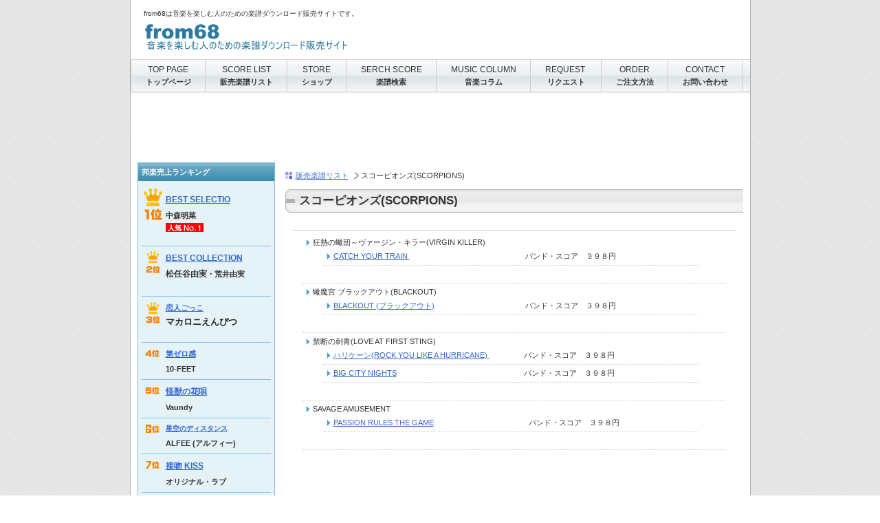

--- FILE ---
content_type: text/html
request_url: https://from68.com/ARTIST/A_SCORPIONS.html
body_size: 5846
content:
<!DOCTYPE HTML PUBLIC "-//W3C//DTD HTML 4.01 Transitional//EN" "http://www.w3.org/TR/html4/loose.dtd">
<html lang="ja">
<head>
<meta http-equiv="Content-Type" content="text/html; charset=Shift_JIS">
<meta http-equiv="Content-Style-Type" content="text/css">
<meta http-equiv="Content-Script-Type" content="text/javascript">
<meta name="GENERATOR" content="JustSystems Homepage Builder Version 18.0.14.0 for Windows">
<meta name="Keywords" content="Love At First Sting,禁断の刺青,ルドルフ・シェンカー,クラウス・マイネ,マティアス・ヤプス,フランシス・ブッホルツ,ハーマン・ラレベル,Klaus Meine,Rudolf Schenker,Matthias Jabs">
<meta name="Description" content="スコーピオンズ(SCORPIONS) の楽譜リスト">
<title>スコーピオンズ(SCORPIONS) 楽譜一覧</title>
<link rel="stylesheet" href="../hpbparts.css" type="text/css" id="hpbparts">
<link rel="stylesheet" href="../container_8Ec_2c_top.css" type="text/css" id="hpbcontainer">
<link rel="stylesheet" href="../main_8Ec_2c.css" type="text/css" id="hpbmain">
<link rel="stylesheet" href="../user.css" type="text/css" id="hpbuser">
<link rel="stylesheet" href="../style_p01.css" type="text/css">
<script type="text/javascript" language="JavaScript">
<!--HPB_SCRIPT_ROV_50
//
//  (C) 2012 株式会社ジャストシステム
//

// HpbImgPreload:
//
function HpbImgPreload()
{
  var appVer=parseInt(navigator.appVersion);
  var isNC=false,isN6=false,isIE=false;
  if (document.all && appVer >= 4) isIE=true; else
    if (document.getElementById && appVer > 4) isN6=true; else
      if (document.layers && appVer >= 4) isNC=true;
  if (isNC||isN6||isIE)
  {
    if (document.images)
    {
      var imgName = HpbImgPreload.arguments[0];
      var cnt;
      swImg[imgName] = new Array;
      for (cnt = 1; cnt < HpbImgPreload.arguments.length; cnt++)
      {
        swImg[imgName][HpbImgPreload.arguments[cnt]] = new Image();
        swImg[imgName][HpbImgPreload.arguments[cnt]].src = HpbImgPreload.arguments[cnt];
      }
    }
  }
}
// HpbImgFind:
//
function HpbImgFind(doc, imgName)
{
  for (var i=0; i < doc.layers.length; i++)
  {
    var img = doc.layers[i].document.images[imgName];
    if (!img) img = HpbImgFind(doc.layers[i], imgName);
    if (img) return img;
  }
  return null;
}
// HpbImgSwap:
//
function HpbImgSwap(imgName, imgSrc)
{
  var appVer=parseInt(navigator.appVersion);
  var isNC=false,isN6=false,isIE=false;
  if (document.all && appVer >= 4) isIE=true; else
    if (document.getElementById && appVer > 4) isN6=true; else
      if (document.layers && appVer >= 4) isNC=true;
  if (isNC||isN6||isIE)
  {
    if (document.images)
    {
      var img = document.images[imgName];
      if (!img) img = HpbImgFind(document, imgName);
      if (img) img.src = imgSrc;
    }
  }
}
var swImg; swImg=new Array;
//-->
</script>
<script type="text/javascript" language="JavaScript">
<!--HPB_SCRIPT_PLD_50
HpbImgPreload('HPB_ROLLOVER2', '../button161.gif', '../button162.gif');
//-->
</script>
</head>
<body id="hpb-template-08-05c-01" class="hpb-layoutset-02">
<div id="hpb-skip"><a href="#hpb-title">本文へスキップ</a></div>
<!-- container -->
<div id="hpb-container">
  <!-- header -->
  <div id="hpb-header">
    <div id="hpb-headerMain">
      <h1>from68は音楽を楽しむ人のための楽譜ダウンロード販売サイトです。</h1>
    </div>
    <div id="hpb-headerLogo"><a href="../index.html" style="background-image : url(../logo_8Ec11.png);">from68</a></div>
    <div id="hpb-headerExtra1"></div>
  </div>
  <!-- header end --><!-- inner -->
  <div id="hpb-inner" style="text-align : left;" align="left">
    <!-- wrapper -->

<script async src="//pagead2.googlesyndication.com/pagead/js/adsbygoogle.js"></script>
<!-- BIG_UP1 -->
<ins class="adsbygoogle"
     style="display:inline-block;width:728px;height:90px"
     data-ad-client="ca-pub-2655027435659108"
     data-ad-slot="2280609078"></ins>
<script>
(adsbygoogle = window.adsbygoogle || []).push({});
</script>


    <div id="hpb-wrapper">
   <!-- パンくずリスト --><br>
      <ol>
      <li CLASS="first"><a href="../item2.html">販売楽譜リスト</a> <li>スコーピオンズ(SCORPIONS) </ol>
      <br>
      <!-- page title -->
      <div id="hpb-title">
        <h2><span class="ja">スコーピオンズ(SCORPIONS) </span></h2>
      </div>
      <!-- page title end --><!-- main -->
      <div id="hpb-main">
        <!-- detail -->
        <div id="detail" style="text-align : center;" align="center">
          <h3><span class="ja"></span></h3>
          <ul>
            <li>狂熱の蠍団～ヴァージン・キラー(VIRGIN KILLER)
            <ul type="square">
              <li><a href="../SONG/S_SCORPIONS_CATCH_YOUR_TRAIN.html" target="_blank">CATCH YOUR TRAIN </a>　 　　　　　　　　　　　　　　バンド・スコア　３９８円 </ul>
            
            <li>蠍魔宮 ブラックアウト(BLACKOUT)
            <ul type="square">
              <li><a href="../SONG/S_SCORPIONS_BLACKOUT.html" target="_blank">BLACKOUT (ブラックアウト)</a>　　　　　　　　　　　　バンド・スコア　３９８円 </ul>
            
            <li>禁断の刺青(LOVE AT FIRST STING)
            <ul type="square">
              <li><a href="../SONG/S_SCORPIONS_HURRICANE.html" target="_blank">ハリケーン(ROCK YOU LIKE A HURRICANE) </a>　 　　 　バンド・スコア　３９８円 <li><a href="../SONG/S_SCORPIONS_BIG_CITY_NIGHTS.html" target="_blank">BIG CITY NIGHTS</a> 　 　　　　　　　　　　　　　　 　バンド・スコア　３９８円 </ul>
          
          
            <li>SAVAGE AMUSEMENT
            <ul type="square">
              <li><a href="../SONG/S_SCORPIONS_PASSION_RULES_THE_GAME.html" target="_blank">PASSION RULES THE GAME</a> 　 　　　　　　　　　　　バンド・スコア　３９８円 
            </ul>
          </ul>
        </div>
        <!-- detail end -->
      </div>

    <br>
    <div id="google_addsence2"> <!-- グーグル・アドセンス --><!-- グーグル・アドセンス --><script type="text/javascript"><!--
google_ad_client = "ca-pub-2655027435659108";
/* yokonaga_1 */
google_ad_slot = "8855193072";
google_ad_width = 468;
google_ad_height = 60;
//-->
</script> <script type="text/javascript" src="http://pagead2.googlesyndication.com/pagead/show_ads.js">
</script> </div>
    <br>


      <!-- main end -->
    </div>
    <!-- wrapper end --><!-- navi -->
    <div id="hpb-nav" style="z-index : 1;">
      <h3 class="hpb-c-index">ナビゲーション</h3>
      <ul>
        <li id="nav-toppage"><a href="../index.html"><span class="en">top&nbsp;page</span><span class="ja">トップページ</span></a> 
        <li id="nav-item"><a href="../item2.html"><span class="en">SCORE&nbsp;list</span><span class="ja">販売楽譜リスト</span></a> 　 
        <li id="nav-shop"><a href="http://from68.net/"><span class="en">STORE</span><span class="ja">ショップ</span></a> 
        <li id="nav-item"><a href="https://stores.jp/search?q=&store=from68" target="_self"><span class="en">Serch&nbsp;SCORE</span><span class="ja">楽譜検索</span></a> 
        <li id="nav-shop"><a href="../collams_1.html" target="_self"><span class="en">MUSIC&nbsp;COLUMN</span><span class="ja">音楽コラム</span></a> 
        <li id="nav-shop"><a href="https://from68.jp/script/mailform/request/"><span class="en">REQUEST&nbsp;</span><span class="ja">リクエスト</span></a> <!--   <li id="nav-shop"><a href="MUSIC_LABO/Music_Labo_PR.html" target="_blank"><span class="en">SNS&nbsp;</span><span class="ja">SNSに参加</span></a>  -->
        <li id="nav-order"><a href="../order.html"><span class="en">order</span><span class="ja">ご注文方法</span></a> 
        <li id="nav-shop"><a href="https://from68.jp/script/mailform/Inquiry/"><span class="en">CONTACT</span><span class="ja">お問い合わせ</span></a> 
      </ul>
    </div>
    <!-- navi end --><!-- aside -->
    <div id="hpb-aside" align="left">
      <div id="ranking">
        <h3>邦楽売上ランキング</h3>
        <ol>
          <li id="r01"><a href="A_AKINA.html" target="_blank"><b><font size="-1" style="font-size : 110%;">BEST SELECTIO<br>
          </font></b></a><font size="-2" style="font-size : 88%;"><b><span style="color: rgb(34, 34, 34); font-family: 'Hiragino Kaku Gothic Pro', 'ヒラギノ角ゴ Pro W3', Osaka, 'ＭＳ Ｐゴシック', sans-serif; font-size: 13px; font-style: normal; font-variant: normal; font-weight: normal; letter-spacing: normal; line-height: 19.5px; orphans: auto; text-align: start; text-indent: 0px; text-transform: none; white-space: normal; widows: auto; word-spacing: 0px; -webkit-text-stroke-width: 0px; display: inline !important; float: none;"></span></b></font><b><font size="-2" style="font-size : 100%;"><span style="color: rgb(34, 34, 34); font-family: 'Hiragino Kaku Gothic Pro', 'ヒラギノ角ゴ Pro W3', Osaka, 'ＭＳ Ｐゴシック', sans-serif; font-size: 13px; font-style: normal; font-variant: normal; font-weight: normal; letter-spacing: normal; line-height: 19.5px; orphans: auto; text-align: start; text-indent: 0px; text-transform: none; white-space: normal; widows: auto; word-spacing: 0px; -webkit-text-stroke-width: 0px; display: inline !important; float: none;"></span>中森明菜</font></b><br>
          <img src="../icon_No1.gif" width="55" height="13" alt="人気No.1" class="no1"> 
          <li id="r02" style="font-weight : bold;border-top-color : #7ec3e3;"><font size="-1" style="font-size : 90%;"><b><a href="https://from68.stores.jp/items/5bf3a8877cd3616633000068" target="_blank"><font style="font-size : 120%;" size="+2">BEST COLLECTION</font><font style="font-size : 100%;" size="+1"> </font></a></b></font><br>
          <u><font size="+2" style="font-size : 150%;"><b><font size="+0" style="font-size : 100%;"><span style="color: rgb(34, 34, 34); font-family: 'Hiragino Kaku Gothic Pro', 'ヒラギノ角ゴ Pro W3', Osaka, 'ＭＳ Ｐゴシック', sans-serif; font-size: 13px; font-style: normal; font-variant: normal; font-weight: normal; letter-spacing: normal; line-height: 19.5px; orphans: auto; text-align: start; text-indent: 0px; text-transform: none; white-space: normal; widows: auto; word-spacing: 0px; -webkit-text-stroke-width: 0px; display: inline !important; float: none;"></span></font></b></font></u><b><font size="-2" style="font-size : 88%;"><font style="font-size : 120%;">松任谷由実</font></font></b>・荒井由実
          <li id="r03"><a href="../SONG/S_MACARONI_EN_KOIBITO_G.html" target="_blank"><b><font size="-1" style="font-size : 100%;">恋人ごっこ </font></b></a><br>
          <font size="-2" style="font-size : 67%;"><font style="font-size : 83%;" size="-1"><font style="font-size : 75%;" size="-1"><font size="-2" style="font-size : 67%;"><span style="color: rgb(34, 34, 34); font-family: 'Hiragino Kaku Gothic Pro', 'ヒラギノ角ゴ Pro W3', Osaka, 'ＭＳ Ｐゴシック', sans-serif; font-size: 13px; font-style: normal; font-variant: normal; font-weight: normal; letter-spacing: normal; line-height: 19.5px; orphans: auto; text-align: start; text-indent: 0px; text-transform: none; white-space: normal; widows: 1; word-spacing: 0px; -webkit-text-stroke-width: 0px; display: inline !important; float: none;"><b>マカロニえんぴつ</b></span></font></font></font></font><font size="-1"><b> </b></font>
          <li id="r04"><a href="../SONG/S_10-FEET_DAIZEROKANI.html" target="_blank"><font size="-2" style="font-size : 100%;"><b>第ゼロ感</b></font></a><br>
          <b><font size="-2" style="font-size : 100%;">10-FEET</font></b> 
          <li id="r05"><a href="../SONG/S_Vaundy_KAIJYUNO_H.html" target="_blank"><b><font size="-2" style="font-size : 110%;">怪獣の花唄</font></b></a><br>
          <b><font size="-2" style="font-size : 100%;"><font style="font-size : 100%;"><font size="-2" style="font-size : 100%;">Vaundy</font></font></font></b> 
          <li id="r06"><a href="../SONG/S_ALFEE_HOSHIZORANO_D.html" target="_blank"><b><font size="-2" style="font-size : 90%;">星空のディスタンス</font></b></a><br>
          <b><font size="-2" style="font-size : 100%;">ALFEE (アルフィー)</font></b> 
          <li id="r07"><a href="../SONG/S_ORIGINAL_LOVE_KISS.html" target="_blank"><b><font size="-2" style="font-size : 110%;">接吻 KISS</font></b></a><br>
          <b><font size="-2" style="font-size : 100%;">オリジナル・ラブ</font></b> 
          <li id="r08"><b><font size="-2" style="font-size : 110%;"><a href="../SONG/S_RATS_AND_STAR_MEGUMINOHITO.html" target="_blank">め組のひと</a></font></b><br>
          <b><font size="-2" style="font-size : 100%;">ラッツ&amp;スター</font></b> 
          <li id="r09"><a href="../SONG/S_Dreams_come_true-OOSAKA_LOVER.html" target="_blank"><b><font size="-2" style="font-size : 120%;">大阪LOVER </font></b></a><br>
          <b><font size="-2" style="font-size : 100%;">DREAMS COME TRUE</font></b> 
          <li id="r10"><b><font size="-2" style="font-size : 90%;"><a href="../SONG/S_CHAR_SMOKY_BS.html" target="_blank"><font size="-1">Smoky (スモーキー)</font></a></font></b><br>
          <b><font size="-2" style="font-size : 100%;">Char (チャー)</font></b> 
        </ol>
      </div>
      <div id="ranking">
        <h3>洋楽売上ランキング</h3>
        <ol>
          <li id="r01"><a href="../SONG/S_OASIS_WHATEVER.html" target="_blank"><b><font size="-1" style="font-size : 110%;">WHATEVER</font></b></a><br>
          <font size="-2" style="font-size : 88%;"><b><span style="color: rgb(34, 34, 34); font-family: 'Hiragino Kaku Gothic Pro', 'ヒラギノ角ゴ Pro W3', Osaka, 'ＭＳ Ｐゴシック', sans-serif; font-size: 13px; font-style: normal; font-variant: normal; font-weight: normal; letter-spacing: normal; line-height: 19.5px; orphans: auto; text-align: start; text-indent: 0px; text-transform: none; white-space: normal; widows: auto; word-spacing: 0px; -webkit-text-stroke-width: 0px; display: inline !important; float: none;"></span></b></font><b><font size="-2" style="font-size : 100%;"><span style="color: rgb(34, 34, 34); font-family: 'Hiragino Kaku Gothic Pro', 'ヒラギノ角ゴ Pro W3', Osaka, 'ＭＳ Ｐゴシック', sans-serif; font-size: 13px; font-style: normal; font-variant: normal; font-weight: normal; letter-spacing: normal; line-height: 19.5px; orphans: auto; text-align: start; text-indent: 0px; text-transform: none; white-space: normal; widows: auto; word-spacing: 0px; -webkit-text-stroke-width: 0px; display: inline !important; float: none;"></span><font style="font-size : 110%;">Oasis </font>(オアシス)</font></b><br>
          <img src="../icon_No1.gif" width="55" height="13" alt="人気No.1" class="no1"> 
          <li id="r02" style="font-weight : bold;border-top-color : #7ec3e3;"><font style="font-size : 110%;"><b><a href="../SONG/S_PHIL_COLLINS_EASY_LOVER.html" target="_blank">EASY LOVER</a><a href="../SONG/S_BEN-E-KING_STAND_BY_ME.html" target="_blank"><font style="font-size : 100%;" size="+1"> </font></a></b></font><br>
          <u><font size="+2" style="font-size : 150%;"><b><font size="+0" style="font-size : 100%;"><span style="color: rgb(34, 34, 34); font-family: 'Hiragino Kaku Gothic Pro', 'ヒラギノ角ゴ Pro W3', Osaka, 'ＭＳ Ｐゴシック', sans-serif; font-size: 13px; font-style: normal; font-variant: normal; font-weight: normal; letter-spacing: normal; line-height: 19.5px; orphans: auto; text-align: start; text-indent: 0px; text-transform: none; white-space: normal; widows: auto; word-spacing: 0px; -webkit-text-stroke-width: 0px; display: inline !important; float: none;"></span></font></b></font></u><b><font size="-2" style="font-size : 88%;"><font style="font-size : 120%;"><font size="-1">PHILIP BAILEY</font></font></font></b><b><font size="-2" style="font-size : 88%;"><font style="font-size : 120%;"><font size="-1"><br>
          PHIL_COLLINS</font></font></font></b> 
          <li id="r03"><a href="../S_VAN_HALEN-JUMP.html" target="_blank"><b><font size="-2" style="font-size : 100%;">JUMP</font></b></a><br>
          <font size="-2" style="font-size : 67%;"><font style="font-size : 83%;" size="-1"><font style="font-size : 75%;" size="-1"><font size="-2" style="font-size : 67%;"><span style="color: rgb(34, 34, 34); font-family: 'Hiragino Kaku Gothic Pro', 'ヒラギノ角ゴ Pro W3', Osaka, 'ＭＳ Ｐゴシック', sans-serif; font-size: 13px; font-style: normal; font-variant: normal; font-weight: normal; letter-spacing: normal; line-height: 19.5px; orphans: auto; text-align: start; text-indent: 0px; text-transform: none; white-space: normal; widows: 1; word-spacing: 0px; -webkit-text-stroke-width: 0px; display: inline !important; float: none;"><b>VAN HALEN</b></span></font></font></font></font><font size="-1"><b> </b></font>
          <li id="r04"><a href="../SONG/S_EAGLES_HOTEL_CALIFORNIA.html" target="_blank"><font size="-2" style="font-size : 100%;"><b>Hotel California </b></font></a><br>
          <b><font size="-2" style="font-size : 100%;">THE EAGLES</font></b> 
          <li id="r05"><a href="../SONG/S_DEEP_PURPLE_BURN.html" target="_blank"><b><font size="-2" style="font-size : 100%;">紫の炎(BURN)</font></b></a><br>
          <b><font size="-2" style="font-size : 88%;"><font style="font-size : 100%;"><font size="-2" style="font-size : 110%;">DEEP PURPLE</font></font></font></b> 
          <li id="r06"><a href="../SONG/S_JEFF_BECK_PEOPLE_GET_READY.html" target="_blank"><b><font size="-2" style="font-size : 100%;">PEOPLE GET READY</font></b></a><br>
          <b><font size="-2" style="font-size : 100%;">JEFF BECK</font></b> 
          <li id="r07"><a href="../SONG/S_MICHAEL_SCHENKER_CAPTAIN_NEMO.html" target="_blank"><b><font size="-2" style="font-size :100%;">CAPTAIN NEMO</font></b></a><br>
          <b><font size="-2" style="font-size : 100%;">Michael Schenker</font></b> 
          <li id="r08"><b><font size="-2" style="font-size : 100%;"><a href="../SONG/S_ERIC_CLAPTON_LAYLA.html" target="_blank">いとしのレイラ</a></font></b><br>
          <font size="-1"><b><font size="-2" style="font-size : 90%;">デレク＆ザ・ドミノス</font></b> </font>
          <li id="r09"><a href="../SONG/S_OASIS_DONT_LOOK_BACK_IN_ANGER.html" target="_blank"><b><font size="-1" style="font-size : 90%;">DON'T LOOK BACK IN ANGER</font></b></a><br>
          <b><font size="-2" style="font-size : 110%;">Oasis (オアシス)</font></b> 
          <li id="r10"><b><font size="-2" style="font-size : 100%;"><a href="../SONG/S_JEFF_BECK_SCATTERBRAIN.html" target="_blank">SCATTERBRAIN</a></font></b><br>
          <b><font size="-2" style="font-size : 100%;">JEFF BECK </font></b>
        </ol>
      </div>
      <div id="banner">
        <br>
        <br>
        <br>
        <ul>
          <li><img src="../jasrac.png" width="100" height="100" border="0"> 
          <li>JASRAC許諾番号：9013242001Y37019 
        </ul>
      </div>
      <div id="shopinfo">
        <h3><span class="ja">バナー</span></h3>
        <h4>from68<br>
        <font size="-2" style="font-size : 77%;">あなたのサイトにリンクお願いします<br>
        下記のバナーをコピーしてご利用ください。</font><br>
        <a href="http://www.from68.com/">△<img border="0" src="../logo_from68_s.png" width="80" height="80" alt="バナー">△</a></h4>
      </div>
      <br>
      <div id="ranking">
        <h3>邦楽アーティスト・ランキング</h3>
        <ol>
          <li id="r01"><a href="A_MATSUTOUYA.html" target="_blank"><b><font size="-1" style="font-size : 110%;">松任谷由実・荒井由実</font></b></a><br>
          <font size="-2" style="font-size : 88%;"><b><span style="color: rgb(34, 34, 34); font-family: 'Hiragino Kaku Gothic Pro', 'ヒラギノ角ゴ Pro W3', Osaka, 'ＭＳ Ｐゴシック', sans-serif; font-size: 13px; font-style: normal; font-variant: normal; font-weight: normal; letter-spacing: normal; line-height: 19.5px; orphans: auto; text-align: start; text-indent: 0px; text-transform: none; white-space: normal; widows: auto; word-spacing: 0px; -webkit-text-stroke-width: 0px; display: inline !important; float: none;"></span></b></font><img src="../icon_No1.gif" width="55" height="13" alt="人気No.1" class="no1"> 
          <li id="r02" style="font-weight : bold;border-top-color : #7ec3e3;"><b><font size="-1" style="font-size : 100%;"><a href="A_MACARONI_EN.html" target="_blank"><font style="font-size : 100%;" size="+2">マカロニえんぴつ</font></a></font></b> 
          <li id="r03"><a href="A_Vaundy.html" target="_blank"><b><font size="-2" style="font-size : 110%;">Vaundy</font></b></a> 
          <li id="r04"><a href="A_AKINA.html" target="_blank"><font size="-2" style="font-size : 110%;"><b>中森明菜 </b></font></a>
          <li id="r05"><a href="../A_CHAR.html" target="_blank"><b><font size="-2" style="font-size : 100%;">Char </font></b></a>
          <li id="r06"><a href="A_TAKANAKA.html" target="_blank"><b><font size="-2" style="font-size : 100%;">高中正義</font></b></a> 
          <li id="r07"><a href="A_Saucy_Dog.html" target="_blank"><b><font size="-2" style="font-size : 110%;">Saucy Dog</font></b></a> 
          <li id="r08"><b><font size="-2" style="font-size : 100%;"><a href="A_AIMYON.html" target="_blank">あいみょん</a></font></b> 
          <li id="r09"><a href="A_ANTHEM.html" target="_blank"><b><font size="-2" style="font-size : 100%;">アンセム(ANTHEM) </font></b></a>
          <li id="r10"><b><font size="-2" style="font-size : 100%;"><a href="A_SHIINA_RINGO.html" target="_blank">椎名林檎・東京事変</a></font></b><b><font size="-2" style="font-size : 100%;"> </font></b>
        </ol>
      </div>
      <div id="ranking">
        <h3>洋楽アーティスト・ ランキング</h3>
        <ol>
          <li id="r01"><a href="A_JEFF_BECK.html" target="_blank"><b><font size="-1" style="font-size : 120%;">JEFF BECK</font></b></a><br>
          <font size="-2" style="font-size : 88%;"><b><span style="color: rgb(34, 34, 34); font-family: 'Hiragino Kaku Gothic Pro', 'ヒラギノ角ゴ Pro W3', Osaka, 'ＭＳ Ｐゴシック', sans-serif; font-size: 13px; font-style: normal; font-variant: normal; font-weight: normal; letter-spacing: normal; line-height: 19.5px; orphans: auto; text-align: start; text-indent: 0px; text-transform: none; white-space: normal; widows: auto; word-spacing: 0px; -webkit-text-stroke-width: 0px; display: inline !important; float: none;"></span></b></font><img src="../icon_No1.gif" width="55" height="13" alt="人気No.1" class="no1"> 
          <li id="r02" style="font-weight : bold;border-top-color : #7ec3e3;"><font size="-1" style="font-size : 100%;"><b><a href="A_ERIC_CLAPTON.html" target="_blank"><font style="font-size : 100%;" size="+2">エリック・クラプトン・クリーム・他</font></a></b></font><font size="-1" style="font-size : 100%;"><b><a href="../SONG/S_HARUHATA_JAGUAR13.html" target="_blank"><font style="font-size : 100%;" size="+1"> </font></a></b></font>
          <li id="r03"><a href="../A_JOURNEY.html" target="_blank"><b><font size="-2" style="font-size : 100%;">JOURNEY (ジャーニー)</font></b></a> 
          <li id="r04"><a href="A_GARY_MOORE.html" target="_blank"><font size="-2" style="font-size : 110%;"><b>GARY MOORE </b></font></a>
          <li id="r05"><a href="A_MOTLEY_CRUE.html" target="_blank"><b><font size="-2" style="font-size : 120%;">Motley Crue</font></b></a> 
          <li id="r06"><a href="../A_WHITESNAKE.html" target="_blank"><b><font size="-2" style="font-size : 110%;">WHITESNAKE</font></b></a> 
          <li id="r07"><a href="A_EAGLES.html" target="_blank"><b><font size="-2" style="font-size : 110%;">THE EAGLES</font></b></a> 
          <li id="r08"><b><font size="-2" style="font-size : 100%;"><a href="A_BONJOVI.html" target="_blank">BON JOVI </a></font></b>
          <li id="r09"><a href="A_TOTO.html" target="_blank"><b><font size="-2" style="font-size : 100%;">TOTO </font></b></a>
          <li id="r10"><b><font size="-2" style="font-size : 100%;"><a href="../A_OZZY.html" target="_blank">OZZY OSBORNE</a></font></b> 
        </ol>
      </div>
      <br>
      <br>
      <br>
      <script async="" src="https://pagead2.googlesyndication.com/pagead/js/adsbygoogle.js"></script> <!-- link unit --><ins class="adsbygoogle" style="display:block" data-ad-client="ca-pub-2655027435659108" data-ad-slot="7088658676" data-ad-format="link" data-full-width-responsive="true"></ins><script>
     (adsbygoogle = window.adsbygoogle || []).push({});
</script> <br>
      <br>
      <br>
    </div>
    <!-- aside end -->
  </div>
  <!-- inner end --><!-- footer -->
  <div id="hpb-footer">
    <div id="hpb-footerMain">
      <p>copyright&copy;2012&nbsp;from68&nbsp;all&nbsp;rights&nbsp;reserved.</p>
    </div>
    <!--<div id="hpb-footerExtra1">
      <h3 class="hpb-c-index">サブナビゲーション</h3>
      <ul>
        <li><a href="privacy.html">プライバシーポリシー</a> 
        <li><a href="law.html">特定商取引法に関する記述</a> 
      </ul>
    </div>-->

  </div>
  <!-- footer end -->
</div>
<!-- container end --></body>
</html>

--- FILE ---
content_type: text/html; charset=utf-8
request_url: https://www.google.com/recaptcha/api2/aframe
body_size: 263
content:
<!DOCTYPE HTML><html><head><meta http-equiv="content-type" content="text/html; charset=UTF-8"></head><body><script nonce="lSa0yDr5sC0ttl3Wn1asAQ">/** Anti-fraud and anti-abuse applications only. See google.com/recaptcha */ try{var clients={'sodar':'https://pagead2.googlesyndication.com/pagead/sodar?'};window.addEventListener("message",function(a){try{if(a.source===window.parent){var b=JSON.parse(a.data);var c=clients[b['id']];if(c){var d=document.createElement('img');d.src=c+b['params']+'&rc='+(localStorage.getItem("rc::a")?sessionStorage.getItem("rc::b"):"");window.document.body.appendChild(d);sessionStorage.setItem("rc::e",parseInt(sessionStorage.getItem("rc::e")||0)+1);localStorage.setItem("rc::h",'1769508696936');}}}catch(b){}});window.parent.postMessage("_grecaptcha_ready", "*");}catch(b){}</script></body></html>

--- FILE ---
content_type: text/css
request_url: https://from68.com/container_8Ec_2c_top.css
body_size: 1367
content:
@charset "Shift_JIS";

/* 要素リセット */
body{
    margin: 0;
    padding: 0;
    text-align: center;
    font-size: 75%;
    font-family: 'メイリオ' ,Meiryo, 'ヒラギノ角ゴ Pro W3' , 'Hiragino Kaku Gothic Pro' , 'ＭＳ Ｐゴシック' , 'Osaka' ,sans-serif;
    color: #333; /* 標準文字色 */
    background-image : url(pageBg_8Ec.png);
    background-position: top center;
    background-repeat: repeat;
  text-decoration : blink;
}
/* Safari用ハック 文字サイズ調整 */
/*\*/
html:\66irst-child body{
    font-size: 70%;
}
/* end */

img{
    border-top: 0;
    border-right: 0;
    border-bottom: 0;
    border-left: 0;
}

/*--------------------------------------------------------
  レイアウト設定
--------------------------------------------------------*/
#hpb-container{
    width: 901px;
    margin-top: -1px;
    margin-right: auto;
    margin-bottom: 10px;
    margin-left: auto;
    position: relative;
    background-color: #fff;
    border-left: 1px solid #afafaf;
    border-right: 1px solid #afafaf;
    border-bottom: 1px solid #afafaf;
}

#hpb-header{
    height: 86px;
    position: relative;
    padding-left: 19px;
    padding-right: 19px;
}

#hpb-inner{
    position: relative;
    margin-top: 0;
    padding-left: 10px;
    padding-right: 10px;
    padding-top: 60px;
    padding-bottom: 20px;
    zoom: 1;
}

#hpb-inner:after{
    content: ".";
    clear: both;
    height: 0;
    display: block;
    visibility: hidden;
}

#hpb-wrapper{
    width : 666px;
    float: right;
}

#hpb-title{
    margin-top: 0;
    margin-bottom: 0;
}

#hpb-main{
    margin-top: 15px;
}

#hpb-aside{
    width: 200px;
    float: left;
}

#hpb-footer{
    clear: both;
}

#hpb-nav{
    position: absolute;
    top: 0;
    left: 0;
    width: 901px;
    height: 53px;
    overflow: hidden;
    background-image : url(mainmenuBg_8Ec_01.png);
    background-position: top center;
    background-repeat: repeat-x;
}


/*--------------------------------------------------------
  デザイン設定
--------------------------------------------------------*/
/* ヘッダー */

#hpb-headerMain{
    width: 600px;
}

#hpb-headerLogo a{
    background-image : url(logo_8Ec.png);
    background-position: center left;
    background-repeat: no-repeat;
}

#hpb-headerExtra1 p.tel{
    color: #2d7ca0;
}

#hpb-headerExtra1 p.tel span{
    background-image : url(pointTel_8Ec.png);
    background-position: center left;
    background-repeat: no-repeat;
}

#hpb-headerExtra1 p.mail a{
    background-image : url(pointMail_8Ec.png);
    background-position: center left;
    background-repeat: no-repeat;
}

#hpb-headerExtra1 p.mail a:link{
    color: #333;
    text-decoration: none;
}
#hpb-headerExtra1 p.mail a:visited{
    color: #333;
    text-decoration: none;
}
#hpb-headerExtra1 p.mail a:hover{
    color: #2d97a0;
    text-decoration: none;
}
#hpb-headerExtra1 p.mail a:active{
    color: #2d97a0;
    text-decoration: none;
}

#hpb-headerExtra2{
    position: absolute;
    top: 35px;
    right: 15px;
}


#hpb-headerExtra2 li a{
    background-image : url(cart_8Ec.png);
    background-position: center left;
    background-repeat: no-repeat;
}

/* コンテンツ配置領域 */

/* ナビゲーション */
#hpb-nav ul{
    margin-top: -1px;
    margin-right: 0;
    margin-bottom: 0;
    margin-left: 0;
    padding-top: 0;
    padding-right: 0;
    padding-bottom: 0;
    padding-left: 2px;
    list-style-type: none;
    background-image : url(mainmenuItem_8Ec_01.png);
    background-position: top left;
    background-repeat: no-repeat;
}

#hpb-nav ul:after{
    content: ".";
    clear: both;
    height: 0;
    display: block;
    visibility: hidden;
}

#hpb-nav li{
    display: block;
    margin-left: 0;
    margin-right: 0;
    padding-right: 2px;
    float: left;
    height: 53px;
    overflow: hidden;
    text-align: center;
    background-image : url(mainmenuItem_8Ec_01.png);
    background-position: top right;
    background-repeat: no-repeat;
}

* html #hpb-nav li{
    width: 120px; /* for IE6 */
}

#hpb-nav li a{
    display: block;
    height: 53px;
    padding-left: 20px;
    padding-right: 20px;
}

#hpb-nav li span.en{
    display: block;
    line-height: 30px;
    font-size: 12px;
    height: 23px;
    overflow: hidden;
    text-transform: uppercase;
}

#hpb-nav li span.ja{
    display: block;
    line-height: 21px;
    font-size: 11px;
    font-weight: bold;
    height: 33px;
    overflow: hidden;
}

#hpb-nav a:link{
    color: #333;
    text-decoration: none;
}
#hpb-nav a:visited{
    color: #333;
    text-decoration: none;
}
#hpb-nav a:hover{
    color: #666;
    text-decoration: none;
    background-image : url(mainmenuBg_8Ec_01_on.png);
    background-position: top left;
    background-repeat: repeat-x;
}
#hpb-nav a:active{
    color: #666;
    text-decoration: none;
    background-image : url(mainmenuBg_8Ec_01_on.png);
    background-position: top left;
    background-repeat: repeat-x;
}

/* トップページ */

.hpb-layoutset-01 #hpb-title h2{
    width: 671px;
    height: 192px;
    background-image : url(top_mainimg_8Ec.png);
    background-repeat: no-repeat;
}

/*--------------------------------------------------------
  共通パーツデザイン設定
--------------------------------------------------------*/

#pagetop a
{
    /* 先頭に戻るボタンの左右設定 */
}



--- FILE ---
content_type: text/css
request_url: https://from68.com/main_8Ec_2c.css
body_size: 4073
content:
@charset "Shift_JIS";

/*--------------------------------------------------------
  共通レイアウトパーツ設定
--------------------------------------------------------*/
/* ヘッダー内パーツ */
#hpb-headerMain{
    margin-top: 0;
    margin-right: 0;
    margin-bottom: 0;
    margin-left: 0;
    float: left;
    z-index: 2;
}

#hpb-headerMain h1{
    margin-top: 0;
    margin-right: 0;
    margin-bottom: 0;
    margin-left: 0;
    padding-top: 14px;
    padding-right: 0;
    padding-bottom: 0;
    padding-left: 0;
    text-align: left;
    font-weight: normal;
    line-height: 12px;
    font-size: 10px;
}

#hpb-headerLogo{
    width: 400px;
    float: left;
}

#hpb-headerLogo a{
    display: block;
    margin-top: 0;
    margin-right: 0;
    margin-bottom: 0;
    margin-left: 0;
    padding-top: 0;
    padding-right: 0;
    padding-bottom: 0;
    padding-left: 0;
    text-indent: -9999px;
    overflow: hidden;
    height: 47px;
}

#hpb-headerExtra1{
    width: 380px;
    margin-top: -15px;
    margin-right: 0;
    margin-bottom: 0;
    margin-left: 0;
    padding-top: 0;
    padding-right: 0;
    padding-bottom: 0;
    padding-left: 0;
    float: right;
}

#hpb-headerExtra1 p.tel{
    /* 電話番号の文字設定 */
    width: 170px;
    float: left;
    margin-top: 0;
    margin-right: 0;
    margin-bottom: 0;
    margin-left: 0;
    padding-top: 5px;
    padding-right: 0;
    padding-bottom: 0;
    padding-left: 0;
    font-size: 1.4em;
    line-height: 16px;
    font-weight: bold;
}

#hpb-headerExtra1 p.tel span{
    /* 電話番号の「TEL」文字設定 */
    display: block;
    width: 22px;
    height: 16px;
    float: left;
    text-indent: -9999px;
    overflow: hidden;
}

#hpb-headerExtra1 p.mail{
    /* 住所文字設定 */
    width: 210px;
    float: left;
    margin-top: 0;
    margin-right: 0;
    margin-bottom: 0;
    margin-left: 0;
    padding-top: 5px;
    padding-right: 0;
    padding-bottom: 0;
    padding-left: 0;
    font-size: 12px;
}

#hpb-headerExtra1 p.mail a{
    /* お問い合わせリンク設定 */
    padding-left: 24px;
    font-weight: bold;
}

#hpb-headerExtra2 ul{
    /* ヘッダーサブナビゲーション設定 */
    margin-top: 0;
    margin-right: 0;
    margin-bottom: 0;
    margin-left: 0;
    padding-top: 0;
    padding-right: 0;
    padding-bottom: 0;
    padding-left: 0;
    list-style-type: none;
}

#hpb-headerExtra2 li
{
}

#hpb-headerExtra2 li a{
    width: 145px;
    height: 37px;
    display: block;
    text-indent: -9999px;
    overflow: hidden;
}


/* フッター内パーツ */
#hpb-footerMain{
    background-color: #3a91b8;
    margin-top: 10px;
    padding-top: 8px;
    padding-bottom: 8px;
}

#hpb-footerMain p{
    /* コピーライト文字設定 */
    margin-top: 0;
    margin-bottom: 0;
    text-align: center;
    color: #ffffff;
    line-height: 1.4;
}

#hpb-footerLogo
{
}

#hpb-footerExtra1{
    background-color: #ebebeb;
    text-align: left;
    padding-left: 10px;
    padding-right: 10px;
    padding-bottom: 5px;
    padding-top: 5px;
}

#hpb-footerExtra1 ul{
    /* フッターサブメニュー設定 */
    margin-top: 0;
    margin-right: 0;
    margin-bottom: 0;
    margin-left: 0;
    padding-left: 0;
    list-style-type: none;
}

#hpb-footerExtra1 li{
    display: inline;
}

#hpb-footerExtra1 li a{
    padding-left: 10px;
    padding-right: 10px;
    background-image : url(footerPoint_8Ec.png);
    background-position: left center;
    background-repeat: no-repeat;
}

#hpb-footerExtra1 a:link{
    color: #333;
    text-decoration: none;
}
#hpb-footerExtra1 a:visited{
    color: #333;
    text-decoration: none;
}
#hpb-footerExtra1 a:hover{
    color: #fcc148;
    text-decoration: underline;
}
#hpb-footerExtra1 a:active{
    color: #fcc148;
    text-decoration: underline;
}

#hpb-footerExtra2
{
}

/* サイドブロック内パーツ */

/* ランキング */
#ranking{
    background-color: #e5f3f9;
    border: 1px solid #86bbd4;
}

#ranking h3{
    text-align: left;
    color: #ffffff;
    font-size: 1em;
    line-height: 26px;
    margin-top: 0;
    margin-bottom: 0;
    padding-left: 5px;
    height: 26px;
    background-image : url(rankingBg_8Ec.png);
    background-position: left top;
    background-repeat: repeat-x;
}

#ranking img.new{
    float: left;
    margin-top: -10px;
    margin-right: 0;
}

#ranking ol{
    margin-top: 0;
    margin-right: 0;
    margin-bottom: 0;
    margin-left: 0;
    padding-top: 10px;
    padding-right: 5px;
    padding-bottom: 0;
    padding-left: 5px;
    list-style-type: none;
}

#ranking li{
    display: block;
    border-top-width: 1px;
    border-top-style: solid;
    border-top-color: #7ec3e3;
    padding-top: 5px;
    padding-bottom: 4px;
    text-align: left;
    padding-right: 5px;
    padding-left: 35px;
    line-height: 2;
}

#ranking li:first-child{
    border: none;
}


#ranking li img{
    vertical-align: text-top;
}

#ranking li#r01{
    background-image : url(rankingNum_8Ec_01.png);
    background-position: left top;
    background-repeat: no-repeat;
    padding-bottom: 20px;
}

#ranking li#r02{
    background-image : url(rankingNum_8Ec_02.png);
    background-position: left top;
    background-repeat: no-repeat;
    padding-bottom: 20px;
}

#ranking li#r03{
    background-image : url(rankingNum_8Ec_03.png);
    background-position: left top;
    background-repeat: no-repeat;
    padding-bottom: 20px;
}

#ranking li#r04{
    background-image : url(rankingNum_8Ec_04.png);
    background-position: left top;
    background-repeat: no-repeat;
}

#ranking li#r05{
    background-image : url(rankingNum_8Ec_05.png);
    background-position: left top;
    background-repeat: no-repeat;
}
#ranking li#r06{
    background-image : url(rankingNum_8Ec_06.png);
    background-position: left top;
    background-repeat: no-repeat;
}
#ranking li#r07{
    background-image : url(rankingNum_8Ec_07.png);
    background-position: left top;
    background-repeat: no-repeat;
}
#ranking li#r08{
    background-image : url(rankingNum_8Ec_08.png);
    background-position: left top;
    background-repeat: no-repeat;
}
#ranking li#r09{
    background-image : url(rankingNum_8Ec_09.png);
    background-position: left top;
    background-repeat: no-repeat;
}
#ranking li#r10{
    background-image : url(rankingNum_8Ec_10.png);
    background-position: left top;
    background-repeat: no-repeat;
}
/* バナー */
#banner{
    margin-top: 6px;
    margin-bottom: 10px;
}

#banner ul{
    margin-top: 0;
    margin-right: 0;
    margin-bottom: 0;
    margin-left: 0;
    padding-top: 0;
    padding-right: 0;
    padding-bottom: 0;
    padding-left: 0;
    list-style-type: none;
}

#banner li{
    display: block;
    margin-left: auto;
    margin-right: auto;
    margin-bottom: 6px;
}

#banner li a{
    display: block;
    text-indent: -9999px;
    overflow: hidden;
}

#banner a#banner-sale{
    /* セールバナー */
    height: 200px;
    background-image : url(banner_8Ec_01.png);
    background-position: center center;
    background-repeat: no-repeat;
}

#banner a#banner-present{
    /* プレゼントバナー */
    height: 62px;
    background-image : url(banner_8Ec_02.png);
    background-position: center center;
    background-repeat: no-repeat;
}

#banner a#banner-magazine{
    /* メルマガバナー */
    height: 62px;
    background-image : url(banner_8Ec_03.png);
    background-position: center center;
    background-repeat: no-repeat;
}

#banner a#banner-rss{
    /* RSSバナー */
    height: 31px;
    background-image : url(banner_8Ec_04.png);
    background-position: left center;
    background-repeat: no-repeat;
}

/* 店舗情報 */
#shopinfo{
    background-color: #fff;
    border: 1px solid #c4c4c4;
}

#shopinfo h3{
    text-align: left;
    color: #ffffff;
    font-size: 1em;
    line-height: 26px;
    margin-top: 0;
    margin-bottom: 0;
    padding-left: 0;
    height: 26px;
    background-image : url(shopBg_8Ec.png);
    background-position: left top;
    background-repeat: repeat-x;
}

#shopinfo h3 span.ja{
    font-size: 1em;
    padding-left: 10px;
}

#shopinfo h4{
    margin-left: auto;
    margin-right: auto;
    margin-bottom: 0;
    font-size: 1.1em;
    padding-top: 10px;
    padding-left: 10px;
    padding-right: 10px;
}

#shopinfo p{
    margin-left: auto;
    margin-right: auto;
    line-height: 1.5;
    padding-left: 10px;
    padding-right: 10px;
}

#shopinfo a{
    line-height: 1.7;
}

/*--------------------------------------------------------
  ナビゲーションデザイン設定
--------------------------------------------------------*/

#hpb-nav li a
{
    /* ナビゲーション文字設定 */
}


/*--------------------------------------------------------
  基本パーツデザイン設定
--------------------------------------------------------*/

/* リンク文字色 */
a:link{
    color: #3366cc;
    text-decoration: underline;
}
a:visited{
    color: #3366cc;
    text-decoration: underline;
}
a:hover{
    color: #afafaf;
    text-decoration: underline;
}
a:active{
    color: #afafaf;
    text-decoration: underline;
}

#hpb-skip{
    /* ヘッダースキップの非表示 */
    height: 1px;
    margin: 0;
    padding: 0;
    overflow: hidden;
    text-indent: -9999px;
}

p{
    margin-top: 0.5em;
    margin-bottom: 1.5em;
    padding-left: 10px;
    padding-right: 10px;
    line-height: 1.4;
    text-align: left;
}

p.large{
    font-weight: bold;
    font-size: 1.2em;
    margin-bottom: 0.4em;
    color: #333;
}
p.indent{
    padding-left: 20px;
}

p.price{
    color: #cc0000;
    text-align: right;
}

p.more{
    margin-bottom: 0;
    text-align: right;
    padding-right: 5px;
}

p.more a{
    display: block;
    width: 84px;
    height: 23px;
    margin-left: auto;
    background-image : url(more_8Ec.png);
    background-position: top left;
    background-repeat: no-repeat;
    text-align: left;
    text-indent: -9999px;
    overflow: hidden;
}

p.icon{
    margin-top: 2px;
    margin-bottom: 2px;
    padding-top: 0;
    padding-bottom: 0;
    font-size: 0.5em;
}

#hpb-main p.icon img{
    margin-top: 0;
    margin-bottom: 0;
    margin-right: 5px;
}

.left{
    float: left;
}
.right{
    float: right;
}

hr{
    width: 100%;
    height: 1px;
    margin-top: 0;
    margin-right: auto;
    margin-bottom: 20px;
    margin-left: auto;
    padding-top: 0;
    padding-right: 0;
    padding-bottom: 0;
    padding-left: 0;
    clear: both;
    border-top-width: 1px;
    border-top-style: none;
    border-right-width: 1px;
    border-right-style: none;
    border-left-width: 1px;
    border-left-style: none;
    color: #ffffff;
    border-bottom-width: 1px;
    border-bottom-style: none;
}

.hpb-layoutset-02 h2{
    margin-top: 0;
    color: #333;
    background-image : url(indexBg_8Ec.png);
    background-position: top left;
    background-repeat: no-repeat;
    text-align: left;
    overflow: hidden;
    height: 34px;
    line-height: 34px;
}

.hpb-layoutset-02 h2 span.ja{
    font-size: 1em;
    color: #333;
    padding-left: 20px;
    padding-right: 10px;
}

.hpb-layoutset-02 h2 span.en{
    color: #333;
    font-size: 0.8em;
    text-transform: uppercase;
    font-weight: normal;
}

#hpb-wrapper h3{
    margin-top: 20px;
    margin-right: 0;
    margin-bottom: 0;
    margin-left: 10px;
    padding-top: 0;
    padding-bottom: 5px;
    padding-left: 15px;
    text-align: left;
    background-image : url(point_8Ec_01.png);
    background-position: top left;
    background-repeat: no-repeat;
    font-size: 1.15em;
    text-align: left;
    clear: both;
    color: #204f83;
}

h3.hpb-c-index{
    height: 1px;
    margin: 0;
    padding: 0;
    overflow: hidden;
    text-indent: -9999px;
    background: none;
}

#hpb-main h3 img{
    margin-top: 0;
    margin-bottom: 0;
    margin-left: 15px;
    vertical-align: middle;
}


h4{
    margin-top: 0;
    margin-right: 0;
    margin-bottom: 0;
    margin-left: 0;
    padding-top: 5px;
    padding-right: 10px;
    padding-bottom: 0;
    padding-left: 0;
    text-align: left;
    font-size: 1.1em;
    line-height: 1.2;
    font-weight: bold;
}

h4 img{
    margin-left: 15px;
}

h5{
    margin-top: 0;
    margin-bottom: 0;
    padding-left: 5px;
    text-align: left;
    font-size: 1.1em;
    line-height: 1.5;
    font-weight: bold;
}

table{
    width: 97%;
    margin-top: 5px;
    margin-right: auto;
    margin-bottom: 5px;
    margin-left: 10px;
    border-collapse: collapse;
    border-top-width: 1px;
    border-top-style: dotted;
    border-top-color: #d9d8d8;
}

table th{
    padding-top: 5px;
    padding-right: 16px;
    padding-bottom: 5px;
    padding-left: 9px;
    text-align: left;
    background-color: #e5f3f9;
    border-bottom-width: 1px;
    border-bottom-style: dotted;
    border-bottom-color: #d9d8d8;
    white-space: nowrap;
}

table td{
    padding-top: 5px;
    padding-right: 15px;
    padding-bottom: 5px;
    padding-left: 8px;
    text-align: left;
    border-bottom-width: 1px;
    border-bottom-style: dotted;
    border-bottom-color: #d9d8d8;
}

td p{
    margin-bottom: 0.5em;
}
/* フォームパーツ設定 */
input.button{
    margin-top: 10px;
    margin-bottom: 15px;
}

textarea{
    width: 380px;
    height: 300px;
}

input.l{
    width: 380px;
}
input.m{
    width: 250px;
}
input.s{
    width: 50px;
}


/* メインコンテンツ内基本パーツ */

#hpb-main ul{
    margin-top: 5px;
    margin-right: 25px;
    margin-bottom: 20px;
    margin-left: 15px;
    padding-top: 0;
    padding-right: 0;
    padding-bottom: 0;
    padding-left: 0;
    list-style-type: none;
}

#hpb-main ul li{
    text-align: left;
    line-height: 1.4;
    margin-bottom: 5px;
    padding-top: 0;
    padding-right: 15px;
    padding-bottom: 5px;
    padding-left: 15px;
    border-bottom-width: 1px;
    border-bottom-style: dotted;
    border-bottom-color: #cccccc;
    background-image : url(point_8Ec_02.png);
    background-position: top left;
    background-repeat: no-repeat;
}

#hpb-main dl{
    margin-top: 5px;
    margin-right: 25px;
    margin-bottom: 20px;
    margin-left: 15px;
    padding-top: 0;
    padding-right: 0;
    padding-bottom: 0;
    padding-left: 0;
}

#hpb-main dt{
    float: left;
    margin-top: 0;
    margin-right: 0;
    margin-bottom: 0;
    margin-left: 0;
    text-align: left;
    line-height: 1.4;
    font-weight: normal;
    width: 9em !important;
    padding-top: 5px;
    padding-right: 0;
    padding-bottom: 5px;
    padding-left: 2px;
    font-weight: bold;
}

#hpb-main dd{
    margin-top: 0;
    margin-right: 0;
    margin-bottom: 0;
    margin-left: 0;
    padding-top: 5px;
    padding-right: 0;
    padding-bottom: 5px;
    text-align: left;
    line-height: 1.4;
    padding-left: 10em;
    border-bottom-width: 1px;
    border-bottom-style: dotted;
    border-bottom-color: #cccccc;
}

* html #hpb-main dd{
    height: 1%; /* for IE6 */
}

#hpb-main dl:after{
    content: ".";
    clear: both;
    height: 0;
    display: block;
    visibility: hidden;
}

#hpb-main img{
    margin-top : 2px;
    margin-bottom : 2px;
  margin-left : 2px;
  margin-right : 2px;
  text-align : center;
}#hpb-main img2{
  text-align : center;
}

#hpb-main img.left{
    margin-top: 5px;
    margin-right: 20px;
    margin-bottom: 10px;
    float: left;
}

#hpb-main img.right{
    margin-top: 5px;
    margin-bottom: 10px;
    margin-left: 20px;
    float: right;
}

#pagetop{
    margin-top: 10px;
    margin-right: auto;
    margin-bottom: 0;
    margin-left: auto;
    text-align: right;
    padding-right: 15px;
}

#pagetop a{
    /* ページの先頭へのリンク設定 */
    display: block;
    width: 123px;
    height: 27px;
    background-image : url(returnTop_8Ec.png);
    background-position: center left;
    background-repeat: no-repeat;
    text-align: left;
    text-indent: -9999px;
    overflow: hidden;
    margin-left: auto;
    margin-right: 0;
}


/* トップページ デザイン定義 */
.hpb-layoutset-01 #hpb-title h2{
    text-align: left;
    text-indent: -9999px;
    overflow: hidden;
    margin-top: 0;
    margin-bottom: 0;
}

#toppage p{
    padding-left: 10px;
}

#toppage h3{
    color: #333;
    background-image : url(indexBg_8Ec.png);
    background-position: top left;
    background-repeat: no-repeat;
    text-align: left;
    overflow: hidden;
    height: 34px;
    line-height: 34px;
    font-size: 1.4em;
    padding-left: 20px;
    margin-left: 0;
}

/* 新商品情報 */
#toppage-item div.item{
    width: 320px;
    float: left;
    padding-left: 5px;
}

#toppage-item img.itemimg{
    float: left;
    margin-left: 4px;
    margin-right: 4px;
}

#toppage-item h4{
    width: 140px;
    float: right;
    font-size: 1em;
    text-align: left;
    margin-right: 5px;
    margin-left: 0;
    padding-left: 16px;
    padding-bottom: 5px;
    color: #333;
    border-bottom-width: 1px;
    border-bottom-style: dotted;
    border-bottom-color: #cccccc;
    background-image : url(point_8Ec_02.png);
    background-position: 0 3px;
    background-repeat: no-repeat;
}

#toppage-item p{
    padding-left: 16px;
    padding-right: 3px;
    margin-bottom: 0;
}

#toppage-item p.price{
    margin-top: 30px;
    text-align: right;
}


/* 特集 */
#hpb-main #toppage-special ul{
    width: 642px;
    margin-top: 8px;
    margin-right: 0;
    margin-bottom: 0;
    margin-left: 13px;
    padding-top: 0;
    padding-right: 0;
    padding-bottom: 0;
    padding-left: 0;
}

#hpb-main #toppage-special li{
    border-bottom-width: 0px;
    border-bottom-style: none;
    border-bottom-color: #ffffff;
    background-image: none;
    display: block;
    margin-top: 0;
    margin-right: 0;
    margin-bottom: 0;
    margin-left: 0;
    padding-top: 0;
    padding-right: 0;
    padding-bottom: 8px;
    padding-left: 0;
}

#hpb-main #toppage-special a{
    display: block;
    text-align: left;
    text-indent: -9999px;
    overflow: hidden;
}

/* バーゲンスタート */
#special-bargain{
    width: 642px;
}
#special-bargain a{
    height: 76px;
    background-image : url(specialBanner_8Ec_01.png);
    background-position: top left;
    background-repeat: no-repeat;
}

/* ギフト特集 */
#special-gift{
    width: 319px;
    float: left;
}
#special-gift a{
    height: 76px;
    background-image : url(specialBanner_8Ec_02.png);
    background-position: top left;
    background-repeat: no-repeat;
}

/* アウトレット特集 */
#special-outlet{
    width: 319px;
    float: right;
}
#special-outlet a{
    height: 76px;
    background-image : url(specialBanner_8Ec_03.png);
    background-position: top left;
    background-repeat: no-repeat;
}

/* 今月のお買い得 */
#special-pricedown{
    width: 319px;
    float: left;
}
#special-pricedown a{
    height: 76px;
    background-image : url(specialBanner_8Ec_04.png);
    background-position: top left;
    background-repeat: no-repeat;
}

/* スタッフおすすめ */
#special-recommend{
    width: 319px;
    float: right;
}
#special-recommend a{
    height: 76px;
    background-image : url(specialBanner_8Ec_05.png);
    background-position: top left;
    background-repeat: no-repeat;
}


/* 商品一覧ページ デザイン定義 */
h3 span.cat{
    font-weight: normal;
    padding-right: 10px;
    color: #333;
    font-size: 0.9em;
}

.itemlist{
    padding-left: 14px;
}

.itemlist h3{
    margin-left: -5px !important;
}

#item .item{
    width: 155px;
    margin-right: 7px;
    margin-bottom: 7px;
    float: left;
    background-color: #e5f3f9;
    padding-bottom: 5px;
}

#item .itemimg{
    margin-top: 10px;
    margin-bottom: 0;
}

#item h4{
    margin-top: 0;
    margin-bottom: 0;
    font-size: 1em;
    line-height: 1.3;
    padding-left: 5px;
    padding-right: 5px;
    padding-bottom: 2px;
}

#item p.icon{
    height: 15px;
    line-height: 15px;
    padding-left: 5px;
    padding-right: 5px;
}

#item p.price{
    margin-top: 0;
    margin-bottom: 4px;
    padding-left: 5px;
    padding-right: 5px;
    text-align: left;
    font-size: 1.1em;
    float: left;
}

#item p.more{
    clear: both;
}


/* 商品詳細ページ デザイン定義 */

#detail{
    padding-left: 10px;
}

#detail .price{
    font-size: 1.1em;
    margin-bottom: 0;
    padding-top: 5px;
    padding-right: 10px;
}

#hpb-wrapper #detail h3{
    color: #333;
    font-size: 1.2em;
    border-bottom-width: 1px;
    border-bottom-style: solid;
    border-bottom-color: #ccc;
    padding-left: 5px;
    background-image: none;
    margin-bottom: 10px;
    margin-right: 10px;
    margin-left: 0;
}

/* 注文方法ページ デザイン定義 */

#flow{
    background-color: #bae4f8;
    margin-left: 10px;
    margin-right: 10px;
}

#flow ol{
    text-align: left;
    font-weight: bold;
}

#flow ol li{
    background-color: #e5f3f9;
    padding-left: 10px;
    padding-right: 10px;
    padding-top: 40px;
    padding-bottom: 10px;
    background-image : url(flowArrow_8Ec.png);
    background-position: 40px 0px;
    background-repeat: no-repeat;
}

#flow ol li:first-child{
    padding-top: 10px;
    background-image: none;
}

/* キャンペーンページ デザイン定義 */

#campaign .image{
    height: 220px;
    text-align: left;
    text-indent: -9999px;
    overflow: hidden;
    margin-bottom: 10px;
}

#spring .image{
    background-image : url(springcamp_8Ec.png);
    background-position: center center;
    background-repeat: no-repeat;
}

#summer .image{
    background-image : url(summercamp_8Ec.png);
    background-position: center center;
    background-repeat: no-repeat;
}

#autumn .image{
    background-image : url(autumncamp_8Ec.png);
    background-position: center center;
    background-repeat: no-repeat;
}

#winter .image{
    background-image : url(wintercamp_8Ec.png);
    background-position: center center;
    background-repeat: no-repeat;
}

#campaign .item{
    background-color: #e5f3f9;
    padding-top: 10px;
    padding-right: 10px;
    padding-bottom: 10px;
    padding-left: 5px;
    min-height: 230px;
    margin-left: 10px;
    margin-right: 10px;
    border-width: 1px;
    border-color: #c4c4c4;
    border-style: solid;
}

.item h4{
    padding-left: 10px;
}

* html #campaign .item{
    height: 230px; /* for IE6 */
}

#campaign .item:after{
    content: ".";
    clear: both;
    height: 0;
    display: block;
    visibility: hidden;
}

#campaign .item img{
    margin-left: 15px;
    margin-right: 15px;
}


--- FILE ---
content_type: text/css
request_url: https://from68.com/style_p01.css
body_size: 444
content:
@charset "Shift_JIS";

@import url(style_p01.css);
ol{
	padding-top: 0px;
	padding-left: 0px;
	padding-right: 0px;
	padding-bottom: 0px;
	margin-top: 0px;
	margin-left: 0px;
	margin-right: 0px;
	margin-bottom: 0px;
	list-style-type: none;
}
ol li{
	background-image : url(path-mark.png);
	background-repeat: no-repeat;
	background-position: left center;
	padding-left: 10px;
	padding-right: 5px;
	display: inline;
}
ol li.first{
	background-image : url(icon.png);
	background-repeat: no-repeat;
	background-position: left center;
	padding-left: 15px;
}